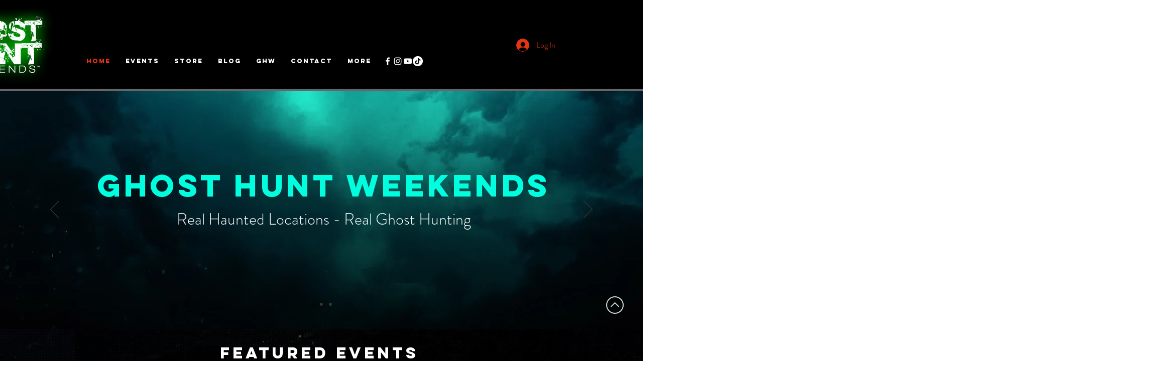

--- FILE ---
content_type: text/css; charset=utf-8
request_url: https://www.ghosthuntweekends.com/_serverless/pro-gallery-native-layout-fixer/layoutCssNative?id=comp-m69wv1ss_r_comp-lp9pu1jk&items=40635_218_218%7C40638_218_218%7C41532_218_218%7C40590_218_218%7C40534_218_218%7C98239_218_218%7C98197_218_218%7C97954_218_218%7C41110_218_218%7C40545_218_218%7C41929_218_218%7C41825_218_218%7C42062_218_218%7C96658_218_218%7C94679_218_218%7C40595_218_218%7C41079_218_218%7C40574_218_218%7C40536_218_218%7C40701_218_218&container=8013_1280_219_720&options=controllers_layoutParams_structure_galleryRatio_method:%22MANUAL%22%7Ccontrollers_layoutParams_structure_galleryRatio_value:3%7ClayoutParams_structure_galleryLayout:2%7ClayoutParams_structure_scrollDirection:%22HORIZONTAL%22%7Ccontrollers_layoutParams_structure_imageWidth_method:%22FIXED%22%7Ccontrollers_layoutParams_structure_numberOfDisplayedItems:3%7ClayoutParams_structure_layoutOrientation:%22HORIZONTAL%22%7ClayoutParams_structure_itemSpacing:12%7ClayoutParams_structure_numberOfGridRows:1%7ClayoutParams_structure_numberOfColumns:3%7ClayoutParams_groups_density:0.3%7ClayoutParams_targetItemSize_value:21%7ClayoutParams_crop_method:%22FILL%22%7ClayoutParams_crop_ratios:1%7ClayoutParams_structure_responsiveMode:%22SET_ITEMS_PER_ROW%22%7ClayoutParams_thumbnails_alignment:%22BOTTOM%22%7ClayoutParams_thumbnails_size:120%7ClayoutParams_thumbnails_spacing:4%7Ccontrollers_layoutParams_thumbnails_marginToGallery:4%7ClayoutParams_navigationArrows_enable:true%7ClayoutParams_navigationArrows_size:50%7ClayoutParams_navigationArrows_position:%22ON_GALLERY%22%7ClayoutParams_navigationArrows_container_type:%22BOX%22%7ClayoutParams_navigationArrows_mouseCursorContainerMaxWidth:%22100%25%22%7ClayoutParams_navigationArrows_verticalAlignment:%22ITEM_CENTER%22%7ClayoutParams_navigationArrows_padding:32%7Ccontrollers_layoutParams_external_info_placement:%22BELOW%22%7Ccontrollers_layoutParams_external_info_SocialButtonsHorizontalAlignment:%22LEFT%22%7Ccontrollers_layoutParams_internal_info_SocialButtonsHorizontalAlignment:%22LEFT%22%7ClayoutParams_info_placement:%22OVERLAY%22%7Ccontrollers_layoutParams_info_allowTitle:true%7Ccontrollers_layoutParams_info_allowDescription:true%7Ccontrollers_layoutParams_info_allowTitleAndDescription:%22,controllers_layoutParams_info_allowTitle,controllers_layoutParams_info_allowDescription%22%7Ccontrollers_layoutParams_info_verticalPadding:0%7Ccontrollers_layoutParams_info_horizontalPadding:0%7Ccontrollers_layoutParams_info_verticalAlignment:%22CENTER%22%7Ccontrollers_layoutParams_info_horizontalAlignment:%22CENTER%22%7ClayoutParams_info_sizeUnits:%22PIXEL%22%7ClayoutParams_info_height:0%7Ccontrollers_layoutParams_info_width_pixel:200%7Ccontrollers_layoutParams_info_width_percent:50%7Ccontrollers_layoutParams_info_newInfo_external_enabled:true%7Ccontrollers_layoutParams_infoElementOptions_external_order:%22top,Title,Description,middle,bottom%22%7Ccontrollers_layoutParams_infoElementOptions_internal_order:%22top,Title,Description,middle,bottom%22%7Ccontrollers_layoutParams_infoElementOptions_external_enabled:%22%22%7Ccontrollers_layoutParams_infoElementOptions_internal_enabled:%22%22%7Ccontrollers_layoutParams_external_info_CustomButtonCustomButtonText:%22Click%20here%22%7Ccontrollers_layoutParams_internal_info_CustomButtonHorizontalAlignment:%22CENTER%22%7Ccontrollers_layoutParams_internal_info_CustomButtonCustomButtonText:%22Click%20here%22%7Ccontrollers_layoutParams_external_info_CustomButtonHorizontalAlignment:%22CENTER%22%7ClayoutParams_info_width:200%7ClayoutParams_structure_galleryRatio_value:0%7ClayoutParams_thumbnails_marginToGallery:4%7ClayoutParams_crop_enable:false%7ClayoutParams_targetItemSize_unit:%22SMART%22
body_size: 111
content:
#pro-gallery-comp-m69wv1ss_r_comp-lp9pu1jk .pro-gallery-parent-container{ width: 1280px !important; height: 219px !important; } #pro-gallery-comp-m69wv1ss_r_comp-lp9pu1jk [data-hook="item-container"][data-idx="0"].gallery-item-container{display: block !important;height: 219px !important;left: 0px !important;opacity: 1 !important;right: auto !important;top: 0px !important;transition: opacity .2s ease !important;width: 219px !important;} #pro-gallery-comp-m69wv1ss_r_comp-lp9pu1jk [data-hook="item-container"][data-idx="0"] .gallery-item-wrapper{width: 219px !important;height: 219px !important;margin: 0 !important;} #pro-gallery-comp-m69wv1ss_r_comp-lp9pu1jk [data-hook="item-container"][data-idx="0"] .gallery-item-content{width: 219px !important;height: 219px !important;margin: 0px 0px !important;opacity: 1 !important;} #pro-gallery-comp-m69wv1ss_r_comp-lp9pu1jk [data-hook="item-container"][data-idx="0"] .gallery-item-hover{width: 219px !important;height: 219px !important;opacity: 1 !important;} #pro-gallery-comp-m69wv1ss_r_comp-lp9pu1jk [data-hook="item-container"][data-idx="0"] .item-hover-flex-container{width: 219px !important;height: 219px !important;margin: 0px 0px !important;opacity: 1 !important;} #pro-gallery-comp-m69wv1ss_r_comp-lp9pu1jk [data-hook="item-container"][data-idx="0"] .gallery-item-wrapper img:not(.magnified-item-preload){width: 100% !important;height: 100% !important;opacity: 1 !important;} #pro-gallery-comp-m69wv1ss_r_comp-lp9pu1jk [data-hook="item-container"][data-idx="1"].gallery-item-container{display: block !important;height: 219px !important;left: 231px !important;opacity: 1 !important;right: auto !important;top: 0px !important;transition: opacity .2s ease !important;width: 219px !important;} #pro-gallery-comp-m69wv1ss_r_comp-lp9pu1jk [data-hook="item-container"][data-idx="1"] .gallery-item-wrapper{width: 219px !important;height: 219px !important;margin: 0 !important;} #pro-gallery-comp-m69wv1ss_r_comp-lp9pu1jk [data-hook="item-container"][data-idx="1"] .gallery-item-content{width: 219px !important;height: 219px !important;margin: 0px 0px !important;opacity: 1 !important;} #pro-gallery-comp-m69wv1ss_r_comp-lp9pu1jk [data-hook="item-container"][data-idx="1"] .gallery-item-hover{width: 219px !important;height: 219px !important;opacity: 1 !important;} #pro-gallery-comp-m69wv1ss_r_comp-lp9pu1jk [data-hook="item-container"][data-idx="1"] .item-hover-flex-container{width: 219px !important;height: 219px !important;margin: 0px 0px !important;opacity: 1 !important;} #pro-gallery-comp-m69wv1ss_r_comp-lp9pu1jk [data-hook="item-container"][data-idx="1"] .gallery-item-wrapper img:not(.magnified-item-preload){width: 100% !important;height: 100% !important;opacity: 1 !important;} #pro-gallery-comp-m69wv1ss_r_comp-lp9pu1jk [data-hook="item-container"][data-idx="2"].gallery-item-container{display: block !important;height: 219px !important;left: 462px !important;opacity: 1 !important;right: auto !important;top: 0px !important;transition: opacity .2s ease !important;width: 219px !important;} #pro-gallery-comp-m69wv1ss_r_comp-lp9pu1jk [data-hook="item-container"][data-idx="2"] .gallery-item-wrapper{width: 219px !important;height: 219px !important;margin: 0 !important;} #pro-gallery-comp-m69wv1ss_r_comp-lp9pu1jk [data-hook="item-container"][data-idx="2"] .gallery-item-content{width: 219px !important;height: 219px !important;margin: 0px 0px !important;opacity: 1 !important;} #pro-gallery-comp-m69wv1ss_r_comp-lp9pu1jk [data-hook="item-container"][data-idx="2"] .gallery-item-hover{width: 219px !important;height: 219px !important;opacity: 1 !important;} #pro-gallery-comp-m69wv1ss_r_comp-lp9pu1jk [data-hook="item-container"][data-idx="2"] .item-hover-flex-container{width: 219px !important;height: 219px !important;margin: 0px 0px !important;opacity: 1 !important;} #pro-gallery-comp-m69wv1ss_r_comp-lp9pu1jk [data-hook="item-container"][data-idx="2"] .gallery-item-wrapper img:not(.magnified-item-preload){width: 100% !important;height: 100% !important;opacity: 1 !important;} #pro-gallery-comp-m69wv1ss_r_comp-lp9pu1jk [data-hook="item-container"][data-idx="3"]{display: none !important;} #pro-gallery-comp-m69wv1ss_r_comp-lp9pu1jk [data-hook="item-container"][data-idx="4"]{display: none !important;} #pro-gallery-comp-m69wv1ss_r_comp-lp9pu1jk [data-hook="item-container"][data-idx="5"]{display: none !important;} #pro-gallery-comp-m69wv1ss_r_comp-lp9pu1jk [data-hook="item-container"][data-idx="6"]{display: none !important;} #pro-gallery-comp-m69wv1ss_r_comp-lp9pu1jk [data-hook="item-container"][data-idx="7"]{display: none !important;} #pro-gallery-comp-m69wv1ss_r_comp-lp9pu1jk [data-hook="item-container"][data-idx="8"]{display: none !important;} #pro-gallery-comp-m69wv1ss_r_comp-lp9pu1jk [data-hook="item-container"][data-idx="9"]{display: none !important;} #pro-gallery-comp-m69wv1ss_r_comp-lp9pu1jk [data-hook="item-container"][data-idx="10"]{display: none !important;} #pro-gallery-comp-m69wv1ss_r_comp-lp9pu1jk [data-hook="item-container"][data-idx="11"]{display: none !important;} #pro-gallery-comp-m69wv1ss_r_comp-lp9pu1jk [data-hook="item-container"][data-idx="12"]{display: none !important;} #pro-gallery-comp-m69wv1ss_r_comp-lp9pu1jk [data-hook="item-container"][data-idx="13"]{display: none !important;} #pro-gallery-comp-m69wv1ss_r_comp-lp9pu1jk [data-hook="item-container"][data-idx="14"]{display: none !important;} #pro-gallery-comp-m69wv1ss_r_comp-lp9pu1jk [data-hook="item-container"][data-idx="15"]{display: none !important;} #pro-gallery-comp-m69wv1ss_r_comp-lp9pu1jk [data-hook="item-container"][data-idx="16"]{display: none !important;} #pro-gallery-comp-m69wv1ss_r_comp-lp9pu1jk [data-hook="item-container"][data-idx="17"]{display: none !important;} #pro-gallery-comp-m69wv1ss_r_comp-lp9pu1jk [data-hook="item-container"][data-idx="18"]{display: none !important;} #pro-gallery-comp-m69wv1ss_r_comp-lp9pu1jk [data-hook="item-container"][data-idx="19"]{display: none !important;} #pro-gallery-comp-m69wv1ss_r_comp-lp9pu1jk .group-view-0{--group-top: 0px !important;--group-left: 0px !important;--group-width: 231px !important;--group-right: auto !important;} #pro-gallery-comp-m69wv1ss_r_comp-lp9pu1jk .group-view-1{--group-top: 0px !important;--group-left: 231px !important;--group-width: 231px !important;--group-right: auto !important;} #pro-gallery-comp-m69wv1ss_r_comp-lp9pu1jk .group-view-2{--group-top: 0px !important;--group-left: 462px !important;--group-width: 231px !important;--group-right: auto !important;} #pro-gallery-comp-m69wv1ss_r_comp-lp9pu1jk .group-view-3{--group-top: 0px !important;--group-left: 693px !important;--group-width: 231px !important;--group-right: auto !important;} #pro-gallery-comp-m69wv1ss_r_comp-lp9pu1jk .group-view-4{--group-top: 0px !important;--group-left: 924px !important;--group-width: 231px !important;--group-right: auto !important;} #pro-gallery-comp-m69wv1ss_r_comp-lp9pu1jk .group-view-5{--group-top: 0px !important;--group-left: 1155px !important;--group-width: 231px !important;--group-right: auto !important;} #pro-gallery-comp-m69wv1ss_r_comp-lp9pu1jk .group-view-6{--group-top: 0px !important;--group-left: 1386px !important;--group-width: 231px !important;--group-right: auto !important;} #pro-gallery-comp-m69wv1ss_r_comp-lp9pu1jk .group-view-7{--group-top: 0px !important;--group-left: 1617px !important;--group-width: 231px !important;--group-right: auto !important;} #pro-gallery-comp-m69wv1ss_r_comp-lp9pu1jk .group-view-8{--group-top: 0px !important;--group-left: 1848px !important;--group-width: 231px !important;--group-right: auto !important;} #pro-gallery-comp-m69wv1ss_r_comp-lp9pu1jk .group-view-9{--group-top: 0px !important;--group-left: 2079px !important;--group-width: 231px !important;--group-right: auto !important;} #pro-gallery-comp-m69wv1ss_r_comp-lp9pu1jk .group-view-10{--group-top: 0px !important;--group-left: 2310px !important;--group-width: 231px !important;--group-right: auto !important;} #pro-gallery-comp-m69wv1ss_r_comp-lp9pu1jk .group-view-11{--group-top: 0px !important;--group-left: 2541px !important;--group-width: 231px !important;--group-right: auto !important;} #pro-gallery-comp-m69wv1ss_r_comp-lp9pu1jk .group-view-12{--group-top: 0px !important;--group-left: 2772px !important;--group-width: 231px !important;--group-right: auto !important;} #pro-gallery-comp-m69wv1ss_r_comp-lp9pu1jk .group-view-13{--group-top: 0px !important;--group-left: 3003px !important;--group-width: 231px !important;--group-right: auto !important;} #pro-gallery-comp-m69wv1ss_r_comp-lp9pu1jk .group-view-14{--group-top: 0px !important;--group-left: 3234px !important;--group-width: 231px !important;--group-right: auto !important;} #pro-gallery-comp-m69wv1ss_r_comp-lp9pu1jk .group-view-15{--group-top: 0px !important;--group-left: 3465px !important;--group-width: 231px !important;--group-right: auto !important;} #pro-gallery-comp-m69wv1ss_r_comp-lp9pu1jk .group-view-16{--group-top: 0px !important;--group-left: 3696px !important;--group-width: 231px !important;--group-right: auto !important;} #pro-gallery-comp-m69wv1ss_r_comp-lp9pu1jk .group-view-17{--group-top: 0px !important;--group-left: 3927px !important;--group-width: 231px !important;--group-right: auto !important;} #pro-gallery-comp-m69wv1ss_r_comp-lp9pu1jk .group-view-18{--group-top: 0px !important;--group-left: 4158px !important;--group-width: 231px !important;--group-right: auto !important;} #pro-gallery-comp-m69wv1ss_r_comp-lp9pu1jk .group-view-19{--group-top: 0px !important;--group-left: 4389px !important;--group-width: 231px !important;--group-right: auto !important;} #pro-gallery-comp-m69wv1ss_r_comp-lp9pu1jk {height:219px !important;}#pro-gallery-comp-m69wv1ss_r_comp-lp9pu1jk {height:219px !important; width:1280px !important;}#pro-gallery-comp-m69wv1ss_r_comp-lp9pu1jk .pro-gallery-margin-container {height:219px !important;}#pro-gallery-comp-m69wv1ss_r_comp-lp9pu1jk [data-hook="gallery-column"] {height:225px !important; width:1292px !important;}#pro-gallery-comp-m69wv1ss_r_comp-lp9pu1jk .one-row {height:225px !important; width:1292px !important;}#pro-gallery-comp-m69wv1ss_r_comp-lp9pu1jk .pro-gallery-parent-container {height:219px !important; width:1280px !important;}#pro-gallery-comp-m69wv1ss_r_comp-lp9pu1jk .thumbnails-gallery {display: none !important;}#pro-gallery-comp-m69wv1ss_r_comp-lp9pu1jk .pro-gallery-prerender{height:219px !important;}#comp-m69wv1ss_r_comp-lp9pu1jk .pro-gallery-wix-wrapper { display: block !important; }